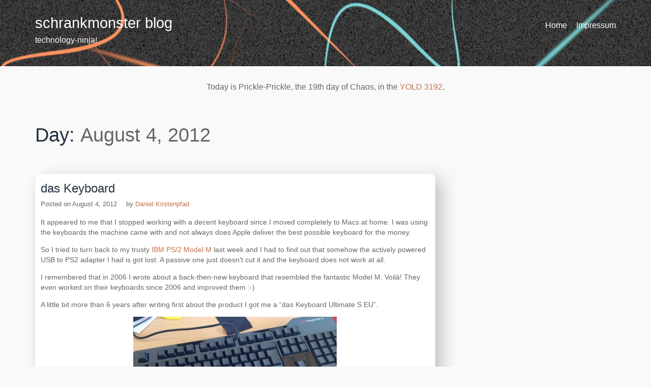

--- FILE ---
content_type: text/html; charset=UTF-8
request_url: https://www.schrankmonster.de/2012/08/04/
body_size: 17036
content:
<!DOCTYPE html>
<html lang="en-US">
<head>
<meta charset="UTF-8">
<meta name="viewport" content="width=device-width, initial-scale=1">
<link rel="profile" href="http://gmpg.org/xfn/11">

<!-- Manifest added by SuperPWA - Progressive Web Apps Plugin For WordPress -->
<link rel="manifest" href="/superpwa-manifest-nginx.json">
<meta name="theme-color" content="#D5E0EB">
<meta name="mobile-web-app-capable" content="yes">
<meta name="apple-touch-fullscreen" content="yes">
<meta name="apple-mobile-web-app-title" content="schrankmonster blog">
<meta name="application-name" content="schrankmonster blog">
<meta name="apple-mobile-web-app-capable" content="yes">
<meta name="apple-mobile-web-app-status-bar-style" content="default">
<link rel="apple-touch-icon"  href="https://www.schrankmonster.de/wp-content/uploads/2019/01/schrankmonster-2019-ninja.png">
<link rel="apple-touch-icon" sizes="192x192" href="https://www.schrankmonster.de/wp-content/uploads/2019/01/schrankmonster-2019-ninja.png">
<!-- / SuperPWA.com -->
<title>August 4, 2012 &#8211; schrankmonster blog</title>
<meta name='robots' content='max-image-preview:large' />
<link rel='dns-prefetch' href='//www.schrankmonster.de' />
<link rel="alternate" type="application/rss+xml" title="schrankmonster blog &raquo; Feed" href="https://www.schrankmonster.de/feed/" />
<link rel="alternate" type="application/rss+xml" title="schrankmonster blog &raquo; Comments Feed" href="https://www.schrankmonster.de/comments/feed/" />
<style id='wp-img-auto-sizes-contain-inline-css' type='text/css'>
img:is([sizes=auto i],[sizes^="auto," i]){contain-intrinsic-size:3000px 1500px}
/*# sourceURL=wp-img-auto-sizes-contain-inline-css */
</style>
<style id='wp-emoji-styles-inline-css' type='text/css'>

	img.wp-smiley, img.emoji {
		display: inline !important;
		border: none !important;
		box-shadow: none !important;
		height: 1em !important;
		width: 1em !important;
		margin: 0 0.07em !important;
		vertical-align: -0.1em !important;
		background: none !important;
		padding: 0 !important;
	}
/*# sourceURL=wp-emoji-styles-inline-css */
</style>
<style id='wp-block-library-inline-css' type='text/css'>
:root{--wp-block-synced-color:#7a00df;--wp-block-synced-color--rgb:122,0,223;--wp-bound-block-color:var(--wp-block-synced-color);--wp-editor-canvas-background:#ddd;--wp-admin-theme-color:#007cba;--wp-admin-theme-color--rgb:0,124,186;--wp-admin-theme-color-darker-10:#006ba1;--wp-admin-theme-color-darker-10--rgb:0,107,160.5;--wp-admin-theme-color-darker-20:#005a87;--wp-admin-theme-color-darker-20--rgb:0,90,135;--wp-admin-border-width-focus:2px}@media (min-resolution:192dpi){:root{--wp-admin-border-width-focus:1.5px}}.wp-element-button{cursor:pointer}:root .has-very-light-gray-background-color{background-color:#eee}:root .has-very-dark-gray-background-color{background-color:#313131}:root .has-very-light-gray-color{color:#eee}:root .has-very-dark-gray-color{color:#313131}:root .has-vivid-green-cyan-to-vivid-cyan-blue-gradient-background{background:linear-gradient(135deg,#00d084,#0693e3)}:root .has-purple-crush-gradient-background{background:linear-gradient(135deg,#34e2e4,#4721fb 50%,#ab1dfe)}:root .has-hazy-dawn-gradient-background{background:linear-gradient(135deg,#faaca8,#dad0ec)}:root .has-subdued-olive-gradient-background{background:linear-gradient(135deg,#fafae1,#67a671)}:root .has-atomic-cream-gradient-background{background:linear-gradient(135deg,#fdd79a,#004a59)}:root .has-nightshade-gradient-background{background:linear-gradient(135deg,#330968,#31cdcf)}:root .has-midnight-gradient-background{background:linear-gradient(135deg,#020381,#2874fc)}:root{--wp--preset--font-size--normal:16px;--wp--preset--font-size--huge:42px}.has-regular-font-size{font-size:1em}.has-larger-font-size{font-size:2.625em}.has-normal-font-size{font-size:var(--wp--preset--font-size--normal)}.has-huge-font-size{font-size:var(--wp--preset--font-size--huge)}:root .has-text-align-center{text-align:center}:root .has-text-align-left{text-align:left}:root .has-text-align-right{text-align:right}.has-fit-text{white-space:nowrap!important}#end-resizable-editor-section{display:none}.aligncenter{clear:both}.items-justified-left{justify-content:flex-start}.items-justified-center{justify-content:center}.items-justified-right{justify-content:flex-end}.items-justified-space-between{justify-content:space-between}.screen-reader-text{word-wrap:normal!important;border:0;clip-path:inset(50%);height:1px;margin:-1px;overflow:hidden;padding:0;position:absolute;width:1px}.screen-reader-text:focus{background-color:#ddd;clip-path:none;color:#444;display:block;font-size:1em;height:auto;left:5px;line-height:normal;padding:15px 23px 14px;text-decoration:none;top:5px;width:auto;z-index:100000}html :where(.has-border-color){border-style:solid}html :where([style*=border-top-color]){border-top-style:solid}html :where([style*=border-right-color]){border-right-style:solid}html :where([style*=border-bottom-color]){border-bottom-style:solid}html :where([style*=border-left-color]){border-left-style:solid}html :where([style*=border-width]){border-style:solid}html :where([style*=border-top-width]){border-top-style:solid}html :where([style*=border-right-width]){border-right-style:solid}html :where([style*=border-bottom-width]){border-bottom-style:solid}html :where([style*=border-left-width]){border-left-style:solid}html :where(img[class*=wp-image-]){height:auto;max-width:100%}:where(figure){margin:0 0 1em}html :where(.is-position-sticky){--wp-admin--admin-bar--position-offset:var(--wp-admin--admin-bar--height,0px)}@media screen and (max-width:600px){html :where(.is-position-sticky){--wp-admin--admin-bar--position-offset:0px}}

/*# sourceURL=wp-block-library-inline-css */
</style><style id='global-styles-inline-css' type='text/css'>
:root{--wp--preset--aspect-ratio--square: 1;--wp--preset--aspect-ratio--4-3: 4/3;--wp--preset--aspect-ratio--3-4: 3/4;--wp--preset--aspect-ratio--3-2: 3/2;--wp--preset--aspect-ratio--2-3: 2/3;--wp--preset--aspect-ratio--16-9: 16/9;--wp--preset--aspect-ratio--9-16: 9/16;--wp--preset--color--black: #000000;--wp--preset--color--cyan-bluish-gray: #abb8c3;--wp--preset--color--white: #ffffff;--wp--preset--color--pale-pink: #f78da7;--wp--preset--color--vivid-red: #cf2e2e;--wp--preset--color--luminous-vivid-orange: #ff6900;--wp--preset--color--luminous-vivid-amber: #fcb900;--wp--preset--color--light-green-cyan: #7bdcb5;--wp--preset--color--vivid-green-cyan: #00d084;--wp--preset--color--pale-cyan-blue: #8ed1fc;--wp--preset--color--vivid-cyan-blue: #0693e3;--wp--preset--color--vivid-purple: #9b51e0;--wp--preset--gradient--vivid-cyan-blue-to-vivid-purple: linear-gradient(135deg,rgb(6,147,227) 0%,rgb(155,81,224) 100%);--wp--preset--gradient--light-green-cyan-to-vivid-green-cyan: linear-gradient(135deg,rgb(122,220,180) 0%,rgb(0,208,130) 100%);--wp--preset--gradient--luminous-vivid-amber-to-luminous-vivid-orange: linear-gradient(135deg,rgb(252,185,0) 0%,rgb(255,105,0) 100%);--wp--preset--gradient--luminous-vivid-orange-to-vivid-red: linear-gradient(135deg,rgb(255,105,0) 0%,rgb(207,46,46) 100%);--wp--preset--gradient--very-light-gray-to-cyan-bluish-gray: linear-gradient(135deg,rgb(238,238,238) 0%,rgb(169,184,195) 100%);--wp--preset--gradient--cool-to-warm-spectrum: linear-gradient(135deg,rgb(74,234,220) 0%,rgb(151,120,209) 20%,rgb(207,42,186) 40%,rgb(238,44,130) 60%,rgb(251,105,98) 80%,rgb(254,248,76) 100%);--wp--preset--gradient--blush-light-purple: linear-gradient(135deg,rgb(255,206,236) 0%,rgb(152,150,240) 100%);--wp--preset--gradient--blush-bordeaux: linear-gradient(135deg,rgb(254,205,165) 0%,rgb(254,45,45) 50%,rgb(107,0,62) 100%);--wp--preset--gradient--luminous-dusk: linear-gradient(135deg,rgb(255,203,112) 0%,rgb(199,81,192) 50%,rgb(65,88,208) 100%);--wp--preset--gradient--pale-ocean: linear-gradient(135deg,rgb(255,245,203) 0%,rgb(182,227,212) 50%,rgb(51,167,181) 100%);--wp--preset--gradient--electric-grass: linear-gradient(135deg,rgb(202,248,128) 0%,rgb(113,206,126) 100%);--wp--preset--gradient--midnight: linear-gradient(135deg,rgb(2,3,129) 0%,rgb(40,116,252) 100%);--wp--preset--font-size--small: 13px;--wp--preset--font-size--medium: 20px;--wp--preset--font-size--large: 36px;--wp--preset--font-size--x-large: 42px;--wp--preset--spacing--20: 0.44rem;--wp--preset--spacing--30: 0.67rem;--wp--preset--spacing--40: 1rem;--wp--preset--spacing--50: 1.5rem;--wp--preset--spacing--60: 2.25rem;--wp--preset--spacing--70: 3.38rem;--wp--preset--spacing--80: 5.06rem;--wp--preset--shadow--natural: 6px 6px 9px rgba(0, 0, 0, 0.2);--wp--preset--shadow--deep: 12px 12px 50px rgba(0, 0, 0, 0.4);--wp--preset--shadow--sharp: 6px 6px 0px rgba(0, 0, 0, 0.2);--wp--preset--shadow--outlined: 6px 6px 0px -3px rgb(255, 255, 255), 6px 6px rgb(0, 0, 0);--wp--preset--shadow--crisp: 6px 6px 0px rgb(0, 0, 0);}:where(.is-layout-flex){gap: 0.5em;}:where(.is-layout-grid){gap: 0.5em;}body .is-layout-flex{display: flex;}.is-layout-flex{flex-wrap: wrap;align-items: center;}.is-layout-flex > :is(*, div){margin: 0;}body .is-layout-grid{display: grid;}.is-layout-grid > :is(*, div){margin: 0;}:where(.wp-block-columns.is-layout-flex){gap: 2em;}:where(.wp-block-columns.is-layout-grid){gap: 2em;}:where(.wp-block-post-template.is-layout-flex){gap: 1.25em;}:where(.wp-block-post-template.is-layout-grid){gap: 1.25em;}.has-black-color{color: var(--wp--preset--color--black) !important;}.has-cyan-bluish-gray-color{color: var(--wp--preset--color--cyan-bluish-gray) !important;}.has-white-color{color: var(--wp--preset--color--white) !important;}.has-pale-pink-color{color: var(--wp--preset--color--pale-pink) !important;}.has-vivid-red-color{color: var(--wp--preset--color--vivid-red) !important;}.has-luminous-vivid-orange-color{color: var(--wp--preset--color--luminous-vivid-orange) !important;}.has-luminous-vivid-amber-color{color: var(--wp--preset--color--luminous-vivid-amber) !important;}.has-light-green-cyan-color{color: var(--wp--preset--color--light-green-cyan) !important;}.has-vivid-green-cyan-color{color: var(--wp--preset--color--vivid-green-cyan) !important;}.has-pale-cyan-blue-color{color: var(--wp--preset--color--pale-cyan-blue) !important;}.has-vivid-cyan-blue-color{color: var(--wp--preset--color--vivid-cyan-blue) !important;}.has-vivid-purple-color{color: var(--wp--preset--color--vivid-purple) !important;}.has-black-background-color{background-color: var(--wp--preset--color--black) !important;}.has-cyan-bluish-gray-background-color{background-color: var(--wp--preset--color--cyan-bluish-gray) !important;}.has-white-background-color{background-color: var(--wp--preset--color--white) !important;}.has-pale-pink-background-color{background-color: var(--wp--preset--color--pale-pink) !important;}.has-vivid-red-background-color{background-color: var(--wp--preset--color--vivid-red) !important;}.has-luminous-vivid-orange-background-color{background-color: var(--wp--preset--color--luminous-vivid-orange) !important;}.has-luminous-vivid-amber-background-color{background-color: var(--wp--preset--color--luminous-vivid-amber) !important;}.has-light-green-cyan-background-color{background-color: var(--wp--preset--color--light-green-cyan) !important;}.has-vivid-green-cyan-background-color{background-color: var(--wp--preset--color--vivid-green-cyan) !important;}.has-pale-cyan-blue-background-color{background-color: var(--wp--preset--color--pale-cyan-blue) !important;}.has-vivid-cyan-blue-background-color{background-color: var(--wp--preset--color--vivid-cyan-blue) !important;}.has-vivid-purple-background-color{background-color: var(--wp--preset--color--vivid-purple) !important;}.has-black-border-color{border-color: var(--wp--preset--color--black) !important;}.has-cyan-bluish-gray-border-color{border-color: var(--wp--preset--color--cyan-bluish-gray) !important;}.has-white-border-color{border-color: var(--wp--preset--color--white) !important;}.has-pale-pink-border-color{border-color: var(--wp--preset--color--pale-pink) !important;}.has-vivid-red-border-color{border-color: var(--wp--preset--color--vivid-red) !important;}.has-luminous-vivid-orange-border-color{border-color: var(--wp--preset--color--luminous-vivid-orange) !important;}.has-luminous-vivid-amber-border-color{border-color: var(--wp--preset--color--luminous-vivid-amber) !important;}.has-light-green-cyan-border-color{border-color: var(--wp--preset--color--light-green-cyan) !important;}.has-vivid-green-cyan-border-color{border-color: var(--wp--preset--color--vivid-green-cyan) !important;}.has-pale-cyan-blue-border-color{border-color: var(--wp--preset--color--pale-cyan-blue) !important;}.has-vivid-cyan-blue-border-color{border-color: var(--wp--preset--color--vivid-cyan-blue) !important;}.has-vivid-purple-border-color{border-color: var(--wp--preset--color--vivid-purple) !important;}.has-vivid-cyan-blue-to-vivid-purple-gradient-background{background: var(--wp--preset--gradient--vivid-cyan-blue-to-vivid-purple) !important;}.has-light-green-cyan-to-vivid-green-cyan-gradient-background{background: var(--wp--preset--gradient--light-green-cyan-to-vivid-green-cyan) !important;}.has-luminous-vivid-amber-to-luminous-vivid-orange-gradient-background{background: var(--wp--preset--gradient--luminous-vivid-amber-to-luminous-vivid-orange) !important;}.has-luminous-vivid-orange-to-vivid-red-gradient-background{background: var(--wp--preset--gradient--luminous-vivid-orange-to-vivid-red) !important;}.has-very-light-gray-to-cyan-bluish-gray-gradient-background{background: var(--wp--preset--gradient--very-light-gray-to-cyan-bluish-gray) !important;}.has-cool-to-warm-spectrum-gradient-background{background: var(--wp--preset--gradient--cool-to-warm-spectrum) !important;}.has-blush-light-purple-gradient-background{background: var(--wp--preset--gradient--blush-light-purple) !important;}.has-blush-bordeaux-gradient-background{background: var(--wp--preset--gradient--blush-bordeaux) !important;}.has-luminous-dusk-gradient-background{background: var(--wp--preset--gradient--luminous-dusk) !important;}.has-pale-ocean-gradient-background{background: var(--wp--preset--gradient--pale-ocean) !important;}.has-electric-grass-gradient-background{background: var(--wp--preset--gradient--electric-grass) !important;}.has-midnight-gradient-background{background: var(--wp--preset--gradient--midnight) !important;}.has-small-font-size{font-size: var(--wp--preset--font-size--small) !important;}.has-medium-font-size{font-size: var(--wp--preset--font-size--medium) !important;}.has-large-font-size{font-size: var(--wp--preset--font-size--large) !important;}.has-x-large-font-size{font-size: var(--wp--preset--font-size--x-large) !important;}
/*# sourceURL=global-styles-inline-css */
</style>

<style id='classic-theme-styles-inline-css' type='text/css'>
.wp-block-button__link{background-color:#32373c;border-radius:9999px;box-shadow:none;color:#fff;font-size:1.125em;padding:calc(.667em + 2px) calc(1.333em + 2px);text-decoration:none}.wp-block-file__button{background:#32373c;color:#fff}.wp-block-accordion-heading{margin:0}.wp-block-accordion-heading__toggle{background-color:inherit!important;color:inherit!important}.wp-block-accordion-heading__toggle:not(:focus-visible){outline:none}.wp-block-accordion-heading__toggle:focus,.wp-block-accordion-heading__toggle:hover{background-color:inherit!important;border:none;box-shadow:none;color:inherit;padding:var(--wp--preset--spacing--20,1em) 0;text-decoration:none}.wp-block-accordion-heading__toggle:focus-visible{outline:auto;outline-offset:0}
/*# sourceURL=https://www.schrankmonster.de/wp-content/plugins/gutenberg/build/styles/block-library/classic.css */
</style>
<link rel='stylesheet' id='big-impresa-style-css' href='https://www.schrankmonster.de/wp-content/themes/big-impresa/style.css?ver=6.9' type='text/css' media='all' />
<link rel='stylesheet' id='wp-featherlight-css' href='https://www.schrankmonster.de/wp-content/plugins/wp-featherlight/css/wp-featherlight.min.css?ver=1.3.4' type='text/css' media='all' />
<link rel='stylesheet' id='dynamic-style-css' href='https://www.schrankmonster.de/wp-content/themes/big-impresa/css/dynamic.css?ver=6.9' type='text/css' media='all' />
<style id='dynamic-style-inline-css' type='text/css'>

    input[type="text"],
    input[type="email"],
    input[type="url"],
    input[type="password"],
    input[type="search"],
    input[type="number"],
    input[type="tel"],
    textarea,
    select  {
        background:  #fefefe;
        border: 1px solid #e5e5e5;
        color:#666666;
    }
    
    table {
        border:1px solid #e5e5e5; 
        background:#f9f9f9;
    }
    table th {
        background:#f8f8f8;
        border-bottom: 1px solid #e5e5e5;
    }
    table td {
        background: #fefefe;
        border: 1px solid #e5e5e5;
    }
    
    .site-footer table {
        border:1px solid #101f2e; 
        background:#f9f9f9;
    }
    .site-footer table th {
        background:#233241;
        border-bottom: 1px solid #101f2e;
    }
    .site-footer table td {
        background: #293847;
        border: 1px solid #101f2e;
    }
    
    ul.page-numbers li {
        background: #fefefe;
        border: 1px solid #e5e5e5;
    }

    ul.page-numbers .current {
        background: #f4f4f4;
    }
    
    pre {
        background: #e5e5e5;
    }
    blockquote {
        border-left-color: #e5e5e5;
    }
    
    .widget .sub-menu {
        background: #f8f8f8;
    }
    .widget li.sub-menu.sub-menu {
        background: #f6f6f6;
    }
    .site-footer .widget .sub-menu {
        background: #233241;
    }
    .site-footer .widget li.sub-menu.sub-menu {
        background: #21303f;
    }
    
    .woocommerce .shop-table {
        border:1px solid #e5e5e5; 
        background:#f9f9f9;
    }
    .woocommerce table.shop_table th {
        background:#f8f8f8;
        border-bottom: 1px solid #e5e5e5;
        border-top:none;
    }
    .woocommerce table.shop_table td {
        background: #fefefe;
        border: 1px solid #e5e5e5;
        border-top:none!important;
    }
    .widget_shopping_cart .widget_shopping_cart_content {
        background: #ffffff;
        border:1px solid #f4f4f4;
    }
    .woocommerce .woocommerce-tabs ul.tabs {
        background: #fefefe;
    }
    .woocommerce div.product .woocommerce-tabs ul.tabs li.active {
        background: #ffffff!important;
    }
    .woocommerce .woocommerce-tabs .panel {
        background: #ffffff;
    }
    .woocommerce-error, .woocommerce-info, .woocommerce-message {
        background: #f8f8f8;
    }
    .woocommerce .woocommerce-checkout #payment, .woocommerce #add_payment_method #payment{
        background: #ffffff;
    }
    
/*# sourceURL=dynamic-style-inline-css */
</style>
<link rel='stylesheet' id='custom-style-css' href='https://www.schrankmonster.de/wp-content/themes/big-impresa/css/custom.css?ver=6.9' type='text/css' media='all' />
<style id='custom-style-inline-css' type='text/css'>

    .cat-links:before,
    .comments-link:before,
    .tags-links:before,
    .format-quote .entry-title:before,
    .format-video .entry-title:before,
    .format-image .entry-title:before,
    .format-link .entry-title:before,
    .format-gallery .entry-title:before,
    .format-audio .entry-title:before,
    .format-status .entry-title:before,
    .format-chat .entry-title:before,
    .sticky .entry-title:before {
        color: #3A99D3;
    }
    .site-header {
        background:#000000;
        border-bottom: 1px solid #000000;
    }
    .site-description {
        color:#A4B8D5;
    }
    .header-nav ul li a,
    .site-title a,
    .menu-toggle {
        color:#ffffff;
    }
    .menu-toggle:hover,
    .header-nav ul li a:hover {
        color:#3A99D3;
    }
    .main-navigation {
        background: #050505;        
    }
    .main-navigation a {
        color:#ffffff;
    }
    .main-navigation a:hover {
        color:#3A99D3;
    }
    .main-navigation ul ul {
       background: #000000;      
    }
    .main-navigation ul li:hover > a {
        color: #3A99D3;
    }
    .site-footer {
        border-top: 1px solid #101f2e;
        background:#243342;
        color:#A4B8D5;
    }
    .site-footer a {
        color:#ffffff;
    }
    .site-footer a:hover,
    .site-footer a:focus {
        color:#3A99D3;
    }
    .site-footer h1,
    .site-footer h2,
    .site-footer h3,
    .site-footer h4,
    .site-footer h5,
    .site-footer h6 {
        color:#ffffff;
    }
    .site-content {
        color: #666666;
    }
    .site-content a {
        color: #243342;
    }
    .site-content a:hover,
    .site-content a:focus,
    .archive .entry-title a:hover {
        color: #3A99D3;
    }
    .comment .fn,
    .site-content h1,
    .site-content h2,
    .site-content h3,
    .site-content h4,
    .site-content h5,
    .site-content h6,
    .archive .entry-title a {
        color: #243342;
    }
    .site .button,
    .site input[type="button"],
    .site input[type="reset"],
    .site input[type="submit"] {
        border-color: #243342!important;
        background-color: #243342!important;
        color: #ffffff!important;
    }
    .site .button:hover,
    .site input[type="button"]:hover,
    .site input[type="reset"]:hover,
    .site input[type="submit"]:hover,
    .site input[type="button"]:focus,
    .site input[type="reset"]:focus,
    .site input[type="submit"]:focus {
        border-color: #3A99D3!important;
        background-color: #3A99D3!important;
        color: #ffffff!important;
    }
    
/*# sourceURL=custom-style-inline-css */
</style>
<script type="text/javascript" src="https://www.schrankmonster.de/wp-includes/js/jquery/jquery.min.js?ver=3.7.1" id="jquery-core-js"></script>
<script type="text/javascript" src="https://www.schrankmonster.de/wp-includes/js/jquery/jquery-migrate.min.js?ver=3.4.1" id="jquery-migrate-js"></script>
<link rel="https://api.w.org/" href="https://www.schrankmonster.de/wp-json/" /><link rel="EditURI" type="application/rsd+xml" title="RSD" href="https://www.schrankmonster.de/xmlrpc.php?rsd" />
<meta name="generator" content="WordPress 6.9" />
<script type="text/javascript" src="https://www.schrankmonster.de/wp-content/plugins/si-captcha-for-wordpress/captcha/si_captcha.js?ver=1768838861"></script>
<!-- begin SI CAPTCHA Anti-Spam - login/register form style -->
<style type="text/css">
.si_captcha_small { width:175px; height:45px; padding-top:10px; padding-bottom:10px; }
.si_captcha_large { width:250px; height:60px; padding-top:10px; padding-bottom:10px; }
img#si_image_com { border-style:none; margin:0; padding-right:5px; float:left; }
img#si_image_reg { border-style:none; margin:0; padding-right:5px; float:left; }
img#si_image_log { border-style:none; margin:0; padding-right:5px; float:left; }
img#si_image_side_login { border-style:none; margin:0; padding-right:5px; float:left; }
img#si_image_checkout { border-style:none; margin:0; padding-right:5px; float:left; }
img#si_image_jetpack { border-style:none; margin:0; padding-right:5px; float:left; }
img#si_image_bbpress_topic { border-style:none; margin:0; padding-right:5px; float:left; }
.si_captcha_refresh { border-style:none; margin:0; vertical-align:bottom; }
div#si_captcha_input { display:block; padding-top:15px; padding-bottom:5px; }
label#si_captcha_code_label { margin:0; }
input#si_captcha_code_input { width:65px; }
p#si_captcha_code_p { clear: left; padding-top:10px; }
.si-captcha-jetpack-error { color:#DC3232; }
</style>
<!-- end SI CAPTCHA Anti-Spam - login/register form style -->
<style type="text/css" id="custom-background-css">
body.custom-background { background-color: #f9f9f9; }
</style>
	<link rel="icon" href="https://www.schrankmonster.de/wp-content/uploads/2019/01/cropped-schrankmonster-2019-ninja-32x32.png" sizes="32x32" />
<link rel="icon" href="https://www.schrankmonster.de/wp-content/uploads/2019/01/cropped-schrankmonster-2019-ninja-192x192.png" sizes="192x192" />
<meta name="msapplication-TileImage" content="https://www.schrankmonster.de/wp-content/uploads/2019/01/cropped-schrankmonster-2019-ninja-270x270.png" />
		<style type="text/css" id="wp-custom-css">
			.site-description {
	color: #FFFFFF;
}

.site-branding.inline {
    float: left;
    display: block;	  
    padding: 0px;
}

* {
		color: #666666;
    margin: 0;
    padding: 0;
    font-family: "Lucida Grande", Verdana, Arial, sans-serif;
}

h2 {
	font-size: 1.5rem
}
.entry-content {
	font-size: 0.87rem;
}

.comments-title {
	font-size: 1.3em;
}

.post {
	background: #FFFFFF;
	border-style: solid;
	border-color: #f7f7f7;
	border-width: 1px;
	border-radius: 10px;
  background: #ffffff;
  box-shadow:  10px 10px 34px #bababa, 
             -10px -10px 34px #ffffff;
  padding: 10px;
	
	/*box-shadow: 10px 12px 0.5rem  rgba(232,232,232,0.9);*/
}

.comment-content {
	font-size: 0.87rem;
}

code {
font-family: "Andale Mono", monospace;
	
}

.entry-meta {
	font-size: 0.8rem
}

.entry-footer {
	font-size: 0.8rem
}

a:visited {
	color: #599797;
}

a {	color: #c2704a;	
}

.content-area {
	background-color: #f9f9f9
}

.site-content a {	color: #c2704a;	
}

.site-footer a {
	color: #c2704a;
}

.site-footer {
	color: #3c6565;
}

.site-footer a:hover {
	color: #c2704a;
}

.site-footer a:visited {
	color: #c2704a;
}

div.site-branding.inline {
	padding-top: 0px;
}

.site-title {
	color: #ffffff;
	font-size: 12px;
}

.site-title a:visited {
	color: #ffffff;
}

.discordian_date {
	width: 100%;
	text-align:center;
	font-size:16px;
	line-height:15px;
	padding-top:5px;
	padding-bottom:5px;
}

.wp-block-preformatted {
	font-size: 12px;
	background: #f1f1f1
}

.wp-block-quote {
	font-size: 12px;
}

@media print {
	a {
		text-decoration: none;
	}	
	a::after {
		content: "( " attr(href) " )";
		margin-left: 0.2em;
		text-decoration: underline;
	}
}

.f1{font-size:4rem}.f2{font-size:2rem}.f3{font-size:1.25rem}.f4{font-size:1rem}.f5,.small{font-size:.85rem}@media only screen and (min-width:48em){.f1-ns{font-size:4rem}.f2-ns{font-size:2rem}.f3-ns{font-size:1.25rem}.f4-ns{font-size:1rem}.f5-ns,.small-ns{font-size:.85rem}}@media only screen and (min-width:48em) and (max-width:64em){.f1-m{font-size:5rem}.f2-m{font-size:2.5rem}.f3-m{font-size:1.25rem}.f4-m{font-size:1rem}.f5-m,.small-m{font-size:.85rem}}@media only screen and (min-width:64em){.f1-l{font-size:5rem}.f2-l{font-size:2.5rem}.f3-l{font-size:1.5rem}.f4-l{font-size:1.25rem}.f5-l,.small-l{font-size:1rem}}


.bg-navy { background-color: #001F3F; }
.bg-blue { background-color: #0074D9; }
.bg-aqua { background-color: #7FDBFF; }
.bg-teal { background-color: #39CCCC; }
.bg-olive { background-color: #3D9970; }
.bg-green { background-color: #2ECC40; }
.bg-lime { background-color: #01FF70; }
.bg-yellow { background-color: #FFDC00; }
.bg-orange { background-color: #FF851B; }
.bg-red { background-color: #FF4136; }
.bg-fuchsia { background-color: #F012BE; }
.bg-purple { background-color: #B10DC9; }
.bg-maroon { background-color: #85144B; }
.bg-white { background-color: #FFFFFF; }
.bg-gray { background-color: #AAAAAA; }
.bg-silver { background-color: #DDDDDD; }
.bg-black { background-color: #111111; }
/* Colors */
.navy { color: #001F3F; }
.blue { color: #0074D9; }
.aqua { color: #7FDBFF; }
.teal { color: #39CCCC; }
.olive { color: #3D9970; }
.green { color: #2ECC40; }
.lime { color: #01FF70; }
.yellow { color: #FFDC00; }
.orange { color: #FF851B; }
.red { color: #FF4136; }
.fuchsia { color: #F012BE; }
.purple { color: #B10DC9; }
.maroon { color: #85144B; }
.white { color: #FFFFFF; }
.silver { color: #DDDDDD; }
.gray { color: #AAAAAA; }
.black { color: #111111; }
/* Border colors 

   Use with another border utility that sets border-width and style 
   i.e .border { border-width: 1px); border-style: solid); }     
*/
.border--navy { border-color: #001F3F; }
.border--blue { border-color: #0074D9; }
.border--aqua { border-color: #7FDBFF; }
.border--teal { border-color: #39CCCC; }
.border--olive { border-color: #3D9970; }
.border--green { border-color: #2ECC40; }
.border--lime { border-color: #01FF70; }
.border--yellow { border-color: #FFDC00; }
.border--orange { border-color: #FF851B; }
.border--red { border-color: #FF4136; }
.border--fuchsia { border-color: #F012BE; }
.border--purple { border-color: #B10DC9; }
.border--maroon { border-color: #85144B; }
.border--white { border-color: #FFFFFF; }
.border--gray { border-color: #AAAAAA; }
.border--silver { border-color: #DDDDDD; }
.border--black { border-color: #111111; }
/* Fills for SVG */
.fill-navy { fill: #001F3F; }
.fill-blue { fill: #0074D9; }
.fill-aqua { fill: #7FDBFF; }
.fill-teal { fill: #39CCCC; }
.fill-olive { fill: #3D9970; }
.fill-green { fill: #2ECC40; }
.fill-lime { fill: #01FF70; }
.fill-yellow { fill: #FFDC00; }
.fill-orange { fill: #FF851B; }
.fill-red { fill: #FF4136; }
.fill-fuchsia { fill: #F012BE; }
.fill-purple { fill: #B10DC9; }
.fill-maroon { fill: #85144B; }
.fill-white { fill: #FFFFFF; }
.fill-gray { fill: #AAAAAA; }
.fill-silver { fill: #DDDDDD; }
.fill-black { fill: #111111; }
/* Strokes for SVG */
.stroke-navy { stroke: #001F3F; }
.stroke-blue { stroke: #0074D9; }
.stroke-aqua { stroke: #7FDBFF; }
.stroke-teal { stroke: #39CCCC; }
.stroke-olive { stroke: #3D9970; }
.stroke-green { stroke: #2ECC40; }
.stroke-lime { stroke: #01FF70; }
.stroke-yellow { stroke: #FFDC00; }
.stroke-orange { stroke: #FF851B; }
.stroke-red { stroke: #FF4136; }
.stroke-fuchsia { stroke: #F012BE; }
.stroke-purple { stroke: #B10DC9; }
.stroke-maroon { stroke: #85144B; }
.stroke-white { stroke: #FFFFFF; }
.stroke-gray { stroke: #AAAAAA; }
.stroke-silver { stroke: #DDDDDD; }
.stroke-black { stroke: #111111; }

@media (prefers-color-scheme: dark) {
.site-description {
	color: #FFFFFF;
}

body.custom-background {
    background-color: #252525;
}

	input[type="text"], input[type="email"], input[type="url"], input[type="password"], input[type="search"], input[type="number"], input[type="tel"], textarea, select {
    background: #b3b3b3;
    border: 1px solid #e5e5e5;
    color: #c2704a;
}
	blockquote {
    border-left-color: #6d6d6d;
}
* {
		color: #b3b3b3;
	/* background: #404040; */
    margin: 0;
    padding: 0;
    font-family: "Lucida Grande", Verdana, Arial, sans-serif;
}
	a:visited {
	color: #c2704a;
}

 textarea, select {
    background: #b3b3b3;
    border: 1px solid #e5e5e5;
    color: #c2704a;
}
	
a {	color: #ff0000;	
}

	h3#reply-title.comment-reply-title {
		color: #b3b3b3;
	}
	
	
.comment .fn, .site-content h1, .site-content h2, .site-content h3, .site-content h4, .site-content h5, .site-content h6, .archive .entry-title a {
    color: #c2704a;
}
	
	h1.entry-title {
		color: #c2704a;	
	}
	
	label {
		color: #b3b3b3;
	}
	
	.entry-title {
		color: #c2704a;	
	}
	
	.form-submit.submit {
		background: 	#b3b3b3;
	}
	
	.post {
	background: #414141;
	border-style: solid;
	border-color: #4a4a4a;
	border-width: 1px;
	padding: 10px;
	border-radius: 10px;
background: #414141;
box-shadow:  10px 10px 34px #2f2f2f, 
             -10px -10px 34px #535353;
}

.wp-block-preformatted {
	font-size: 12px;
	background: #af0404
}

	.content-area {
	background-color: #252525
}

	.header-widget-region {
		background-color: #252525
	}	
}		</style>
		</head>

<body class="archive date custom-background wp-theme-big-impresa wp-featherlight-captions hfeed">
<div id="page" class="site">
   		<a class="skip-link screen-reader-text" href="#main">Skip to content</a>
<div style="position: absolute; top: 0px; left: 0px;width:100%;height:130px;z-index:-1;background:url( https://www.schrankmonster.de/wp-content/uploads/2019/01/schrankmonster-2019-header-4.jpg) no-repeat center center;  background-size: inherit;background_height:130px;background-color: #000000;">
				<canvas id='flowercanvas'></canvas>
				<script type='text/javascript' src='/flower.js'></script>
		</div>

	<header id="masthead" class="site-header" style="background-color: transparent;border-bottom:0px;" role="banner">
        <div class="header-content">
                <nav id="header-navigation" class="header-nav inline" role="navigation">
        <div class="menu-header-container"><ul id="header-menu" class="menu"><li id="menu-item-10600" class="menu-item menu-item-type-custom menu-item-object-custom menu-item-home menu-item-10600"><a href="http://www.schrankmonster.de">Home</a></li>
<li id="menu-item-10599" class="menu-item menu-item-type-post_type menu-item-object-page menu-item-privacy-policy menu-item-10599"><a rel="privacy-policy" href="https://www.schrankmonster.de/impressum/">Impressum</a></li>
</ul></div>    </nav><!-- #site-navigation -->
<div class="site-branding inline"><div class="site-title"><h1><a href="https://www.schrankmonster.de/" rel="home"> schrankmonster blog</a></h1></div><div class="site-description">technology-ninja!</div></div>    <nav id="site-navigation" class="main-navigation inline" role="navigation">
        <button class="menu-toggle" aria-controls="primary-menu" aria-expanded="false">
            Menu        </button>
            </nav><!-- #site-navigation -->
        </div>
    </header><!-- #masthead -->

    
    <div id="content" class="site-content">

    <div class="header-widget-region" role="complementary"><section id="discordian_date-2" class="widget discordian_date"><div class="discordian_date">Today is Prickle-Prickle, the 19th day of Chaos, in the <a href="/tag/discordianism/"> YOLD 3192</a>.</div></section></div>
    <header class="page-header">
        <h1 class="page-title">Day: <span>August 4, 2012</span></h1>    </header><!-- .page-header -->

    <div id="primary" class="content-area">
        <main id="main" class="site-main" role="main">
        
            
<article id="post-7705" class="post-7705 post type-post status-publish format-standard hentry tag-hardware tag-n3rd tag-stream">
	            
 	  <header class="entry-header">
		<h2 class="entry-title"><a href="https://www.schrankmonster.de/2012/08/04/daskeyboard/" rel="bookmark">das Keyboard</a></h2>		<div class="entry-meta">
			<span class="posted-on">Posted on <a href="https://www.schrankmonster.de/2012/08/04/daskeyboard/" rel="bookmark"><time class="entry-date published" datetime="2012-08-04T14:20:26+02:00">August 4, 2012</time><time class="updated" datetime="2019-01-13T10:58:42+02:00">January 13, 2019</time></a></span><span class="byline"> by <span class="author vcard"><a class="url fn n" href="https://www.schrankmonster.de/author/btk/">Daniel Kirstenpfad</a></span></span>		</div><!-- .entry-meta -->
		          
	   </header><!-- .entry-header -->
   
		<div class="entry-content">
        <p>It appeared to me that I stopped working with a decent keyboard since I moved completely to Macs at home. I was using the keyboards the machine came with and not always does Apple deliver the best possible keyboard for the money.</p>
<p>So I tried to turn back to my trusty <a href="http://www.schrankmonster.de/2005/08/17/teh-keyboard-for-teh-coders/" target="_blank">IBM PS/2 Model M</a> last week and I had to find out that somehow the actively powered USB to PS2 adapter I had is got lost. A passive one just doesn&#8217;t cut it and the keyboard does not work at all.</p>
<p>I remembered that in 2006 I wrote about a back-then-new keyboard that resembled the fantastic Model M. Voilá! They even worked on their keyboards since 2006 and improved them :-)</p>
<p>A little bit more than 6 years after writing first about the product I got me a &#8220;das Keyboard Ultimate S EU&#8221;.</p>
<p style="text-align: center;"><a href="https://www.schrankmonster.de/wp-content/uploads/2012/08/IMG_1162-e1344082668346.jpg" target="_blank"><img fetchpriority="high" decoding="async" class="aligncenter size-medium wp-image-7706" title="IMG_1162" src="https://www.schrankmonster.de/wp-content/uploads/2012/08/IMG_1162-e1344082668346-400x222.jpg" alt="" width="400" height="222" srcset="https://www.schrankmonster.de/wp-content/uploads/2012/08/IMG_1162-e1344082668346-400x222.jpg 400w, https://www.schrankmonster.de/wp-content/uploads/2012/08/IMG_1162-e1344082668346-1024x570.jpg 1024w" sizes="(max-width: 400px) 100vw, 400px" /></a></p>
<p>First verdict: It is awesome!</p>
<p>It&#8217;s expensive, that&#8217;s true. But if just feels right typing on it. I can see me writing a lot of stuff for longer periods on that keyboard :-)</p>
<p>Source 1: <a href="http://www.schrankmonster.de/2005/05/22/real-elite-keyboard" target="_blank">http://www.schrankmonster.de/2005/05/22/real-elite-keyboard</a><br />
Source 2: <a href="http://www.schrankmonster.de/2005/08/17/teh-keyboard-for-teh-coders/" target="_blank">http://www.schrankmonster.de/2005/08/17/teh-keyboard-for-teh-coders/</a></p>
<p>&nbsp;</p>
		</div><!-- .entry-content -->

    	<footer class="entry-footer">
		<span class="cat-links">Uncategorized</span><span class="tags-links"><a href="https://www.schrankmonster.de/tag/hardware/" rel="tag">Hardware</a>, <a href="https://www.schrankmonster.de/tag/n3rd/" rel="tag">N3RD</a>, <a href="https://www.schrankmonster.de/tag/stream/" rel="tag">stream</a></span><span class="comments-link"><a href="https://www.schrankmonster.de/2012/08/04/daskeyboard/#comments">2 Comments<span class="screen-reader-text"> on das Keyboard</span></a></span>	</footer><!-- .entry-footer -->
</article><!-- #post-## -->
<div class="pagination"></div>
        </main><!-- #main -->
    </div><!-- #primary -->

    
    </div><!-- #content -->

    
    <footer id="colophon" class="site-footer" role="contentinfo">
       
    <div class="footer-widget-region grid-container">
            
        <section class="footer-widget col4">
            <section id="search-13" class="widget widget_search"><form role="search" method="get" class="search-form" action="https://www.schrankmonster.de/">
				<label>
					<span class="screen-reader-text">Search for:</span>
					<input type="search" class="search-field" placeholder="Search &hellip;" value="" name="s" />
				</label>
				<input type="submit" class="search-submit" value="Search" />
			</form></section><section id="archives-9" class="widget widget_archive"><h3 class="widget-title">Archives</h3>		<label class="screen-reader-text" for="archives-dropdown-9">Archives</label>
		<select id="archives-dropdown-9" name="archive-dropdown">
			
			<option value="">Select Month</option>
				<option value='https://www.schrankmonster.de/2025/10/'> October 2025 &nbsp;(2)</option>
	<option value='https://www.schrankmonster.de/2025/03/'> March 2025 &nbsp;(2)</option>
	<option value='https://www.schrankmonster.de/2024/01/'> January 2024 &nbsp;(1)</option>
	<option value='https://www.schrankmonster.de/2023/12/'> December 2023 &nbsp;(1)</option>
	<option value='https://www.schrankmonster.de/2023/06/'> June 2023 &nbsp;(1)</option>
	<option value='https://www.schrankmonster.de/2022/12/'> December 2022 &nbsp;(1)</option>
	<option value='https://www.schrankmonster.de/2022/09/'> September 2022 &nbsp;(1)</option>
	<option value='https://www.schrankmonster.de/2022/07/'> July 2022 &nbsp;(1)</option>
	<option value='https://www.schrankmonster.de/2022/05/'> May 2022 &nbsp;(1)</option>
	<option value='https://www.schrankmonster.de/2022/04/'> April 2022 &nbsp;(1)</option>
	<option value='https://www.schrankmonster.de/2022/02/'> February 2022 &nbsp;(3)</option>
	<option value='https://www.schrankmonster.de/2022/01/'> January 2022 &nbsp;(2)</option>
	<option value='https://www.schrankmonster.de/2021/12/'> December 2021 &nbsp;(2)</option>
	<option value='https://www.schrankmonster.de/2021/07/'> July 2021 &nbsp;(2)</option>
	<option value='https://www.schrankmonster.de/2021/06/'> June 2021 &nbsp;(1)</option>
	<option value='https://www.schrankmonster.de/2021/05/'> May 2021 &nbsp;(3)</option>
	<option value='https://www.schrankmonster.de/2021/04/'> April 2021 &nbsp;(2)</option>
	<option value='https://www.schrankmonster.de/2021/01/'> January 2021 &nbsp;(1)</option>
	<option value='https://www.schrankmonster.de/2020/12/'> December 2020 &nbsp;(1)</option>
	<option value='https://www.schrankmonster.de/2020/09/'> September 2020 &nbsp;(1)</option>
	<option value='https://www.schrankmonster.de/2020/08/'> August 2020 &nbsp;(2)</option>
	<option value='https://www.schrankmonster.de/2020/07/'> July 2020 &nbsp;(1)</option>
	<option value='https://www.schrankmonster.de/2020/05/'> May 2020 &nbsp;(1)</option>
	<option value='https://www.schrankmonster.de/2020/04/'> April 2020 &nbsp;(1)</option>
	<option value='https://www.schrankmonster.de/2020/03/'> March 2020 &nbsp;(2)</option>
	<option value='https://www.schrankmonster.de/2020/02/'> February 2020 &nbsp;(3)</option>
	<option value='https://www.schrankmonster.de/2020/01/'> January 2020 &nbsp;(26)</option>
	<option value='https://www.schrankmonster.de/2019/12/'> December 2019 &nbsp;(33)</option>
	<option value='https://www.schrankmonster.de/2019/11/'> November 2019 &nbsp;(23)</option>
	<option value='https://www.schrankmonster.de/2019/10/'> October 2019 &nbsp;(23)</option>
	<option value='https://www.schrankmonster.de/2019/09/'> September 2019 &nbsp;(23)</option>
	<option value='https://www.schrankmonster.de/2019/08/'> August 2019 &nbsp;(32)</option>
	<option value='https://www.schrankmonster.de/2019/07/'> July 2019 &nbsp;(29)</option>
	<option value='https://www.schrankmonster.de/2019/06/'> June 2019 &nbsp;(32)</option>
	<option value='https://www.schrankmonster.de/2019/05/'> May 2019 &nbsp;(41)</option>
	<option value='https://www.schrankmonster.de/2019/04/'> April 2019 &nbsp;(36)</option>
	<option value='https://www.schrankmonster.de/2019/03/'> March 2019 &nbsp;(36)</option>
	<option value='https://www.schrankmonster.de/2019/02/'> February 2019 &nbsp;(18)</option>
	<option value='https://www.schrankmonster.de/2019/01/'> January 2019 &nbsp;(15)</option>
	<option value='https://www.schrankmonster.de/2018/11/'> November 2018 &nbsp;(1)</option>
	<option value='https://www.schrankmonster.de/2017/12/'> December 2017 &nbsp;(1)</option>
	<option value='https://www.schrankmonster.de/2017/08/'> August 2017 &nbsp;(15)</option>
	<option value='https://www.schrankmonster.de/2016/09/'> September 2016 &nbsp;(1)</option>
	<option value='https://www.schrankmonster.de/2015/07/'> July 2015 &nbsp;(1)</option>
	<option value='https://www.schrankmonster.de/2015/05/'> May 2015 &nbsp;(1)</option>
	<option value='https://www.schrankmonster.de/2015/03/'> March 2015 &nbsp;(1)</option>
	<option value='https://www.schrankmonster.de/2015/02/'> February 2015 &nbsp;(1)</option>
	<option value='https://www.schrankmonster.de/2015/01/'> January 2015 &nbsp;(1)</option>
	<option value='https://www.schrankmonster.de/2014/12/'> December 2014 &nbsp;(2)</option>
	<option value='https://www.schrankmonster.de/2014/10/'> October 2014 &nbsp;(2)</option>
	<option value='https://www.schrankmonster.de/2014/09/'> September 2014 &nbsp;(4)</option>
	<option value='https://www.schrankmonster.de/2014/08/'> August 2014 &nbsp;(3)</option>
	<option value='https://www.schrankmonster.de/2014/07/'> July 2014 &nbsp;(6)</option>
	<option value='https://www.schrankmonster.de/2014/06/'> June 2014 &nbsp;(3)</option>
	<option value='https://www.schrankmonster.de/2014/05/'> May 2014 &nbsp;(8)</option>
	<option value='https://www.schrankmonster.de/2014/04/'> April 2014 &nbsp;(3)</option>
	<option value='https://www.schrankmonster.de/2014/03/'> March 2014 &nbsp;(12)</option>
	<option value='https://www.schrankmonster.de/2014/02/'> February 2014 &nbsp;(3)</option>
	<option value='https://www.schrankmonster.de/2014/01/'> January 2014 &nbsp;(5)</option>
	<option value='https://www.schrankmonster.de/2013/12/'> December 2013 &nbsp;(1)</option>
	<option value='https://www.schrankmonster.de/2013/11/'> November 2013 &nbsp;(4)</option>
	<option value='https://www.schrankmonster.de/2013/10/'> October 2013 &nbsp;(1)</option>
	<option value='https://www.schrankmonster.de/2013/08/'> August 2013 &nbsp;(2)</option>
	<option value='https://www.schrankmonster.de/2013/07/'> July 2013 &nbsp;(1)</option>
	<option value='https://www.schrankmonster.de/2013/05/'> May 2013 &nbsp;(7)</option>
	<option value='https://www.schrankmonster.de/2013/03/'> March 2013 &nbsp;(2)</option>
	<option value='https://www.schrankmonster.de/2013/02/'> February 2013 &nbsp;(5)</option>
	<option value='https://www.schrankmonster.de/2013/01/'> January 2013 &nbsp;(9)</option>
	<option value='https://www.schrankmonster.de/2012/12/'> December 2012 &nbsp;(14)</option>
	<option value='https://www.schrankmonster.de/2012/11/'> November 2012 &nbsp;(5)</option>
	<option value='https://www.schrankmonster.de/2012/10/'> October 2012 &nbsp;(3)</option>
	<option value='https://www.schrankmonster.de/2012/09/'> September 2012 &nbsp;(4)</option>
	<option value='https://www.schrankmonster.de/2012/08/' selected='selected'> August 2012 &nbsp;(8)</option>
	<option value='https://www.schrankmonster.de/2012/06/'> June 2012 &nbsp;(4)</option>
	<option value='https://www.schrankmonster.de/2012/04/'> April 2012 &nbsp;(1)</option>
	<option value='https://www.schrankmonster.de/2011/09/'> September 2011 &nbsp;(2)</option>
	<option value='https://www.schrankmonster.de/2011/06/'> June 2011 &nbsp;(1)</option>
	<option value='https://www.schrankmonster.de/2011/04/'> April 2011 &nbsp;(7)</option>
	<option value='https://www.schrankmonster.de/2011/03/'> March 2011 &nbsp;(1)</option>
	<option value='https://www.schrankmonster.de/2011/01/'> January 2011 &nbsp;(1)</option>
	<option value='https://www.schrankmonster.de/2010/12/'> December 2010 &nbsp;(4)</option>
	<option value='https://www.schrankmonster.de/2010/10/'> October 2010 &nbsp;(7)</option>
	<option value='https://www.schrankmonster.de/2010/09/'> September 2010 &nbsp;(5)</option>
	<option value='https://www.schrankmonster.de/2010/07/'> July 2010 &nbsp;(6)</option>
	<option value='https://www.schrankmonster.de/2010/04/'> April 2010 &nbsp;(2)</option>
	<option value='https://www.schrankmonster.de/2010/03/'> March 2010 &nbsp;(6)</option>
	<option value='https://www.schrankmonster.de/2010/02/'> February 2010 &nbsp;(1)</option>
	<option value='https://www.schrankmonster.de/2010/01/'> January 2010 &nbsp;(8)</option>
	<option value='https://www.schrankmonster.de/2009/12/'> December 2009 &nbsp;(5)</option>
	<option value='https://www.schrankmonster.de/2009/11/'> November 2009 &nbsp;(4)</option>
	<option value='https://www.schrankmonster.de/2009/10/'> October 2009 &nbsp;(11)</option>
	<option value='https://www.schrankmonster.de/2009/09/'> September 2009 &nbsp;(12)</option>
	<option value='https://www.schrankmonster.de/2009/08/'> August 2009 &nbsp;(13)</option>
	<option value='https://www.schrankmonster.de/2009/07/'> July 2009 &nbsp;(2)</option>
	<option value='https://www.schrankmonster.de/2009/06/'> June 2009 &nbsp;(7)</option>
	<option value='https://www.schrankmonster.de/2009/05/'> May 2009 &nbsp;(1)</option>

		</select>

			<script type="text/javascript">
/* <![CDATA[ */

( ( dropdownId ) => {
	const dropdown = document.getElementById( dropdownId );
	function onSelectChange() {
		setTimeout( () => {
			if ( 'escape' === dropdown.dataset.lastkey ) {
				return;
			}
			if ( dropdown.value ) {
				document.location.href = dropdown.value;
			}
		}, 250 );
	}
	function onKeyUp( event ) {
		if ( 'Escape' === event.key ) {
			dropdown.dataset.lastkey = 'escape';
		} else {
			delete dropdown.dataset.lastkey;
		}
	}
	function onClick() {
		delete dropdown.dataset.lastkey;
	}
	dropdown.addEventListener( 'keyup', onKeyUp );
	dropdown.addEventListener( 'click', onClick );
	dropdown.addEventListener( 'change', onSelectChange );
})( "archives-dropdown-9" );

//# sourceURL=WP_Widget_Archives%3A%3Awidget
/* ]]> */
</script>
</section><section id="calendar-6" class="widget widget_calendar"><div id="calendar_wrap" class="calendar_wrap"><table id="wp-calendar" class="wp-calendar-table">
	<caption>August 2012</caption>
	<thead>
	<tr>
		<th scope="col" aria-label="Monday">M</th>
		<th scope="col" aria-label="Tuesday">T</th>
		<th scope="col" aria-label="Wednesday">W</th>
		<th scope="col" aria-label="Thursday">T</th>
		<th scope="col" aria-label="Friday">F</th>
		<th scope="col" aria-label="Saturday">S</th>
		<th scope="col" aria-label="Sunday">S</th>
	</tr>
	</thead>
	<tbody>
	<tr>
		<td colspan="2" class="pad">&nbsp;</td><td>1</td><td>2</td><td>3</td><td><a href="https://www.schrankmonster.de/2012/08/04/" aria-label="Posts published on August 4, 2012">4</a></td><td>5</td>
	</tr>
	<tr>
		<td>6</td><td>7</td><td>8</td><td>9</td><td>10</td><td>11</td><td>12</td>
	</tr>
	<tr>
		<td>13</td><td>14</td><td>15</td><td><a href="https://www.schrankmonster.de/2012/08/16/" aria-label="Posts published on August 16, 2012">16</a></td><td><a href="https://www.schrankmonster.de/2012/08/17/" aria-label="Posts published on August 17, 2012">17</a></td><td>18</td><td><a href="https://www.schrankmonster.de/2012/08/19/" aria-label="Posts published on August 19, 2012">19</a></td>
	</tr>
	<tr>
		<td><a href="https://www.schrankmonster.de/2012/08/20/" aria-label="Posts published on August 20, 2012">20</a></td><td>21</td><td>22</td><td>23</td><td><a href="https://www.schrankmonster.de/2012/08/24/" aria-label="Posts published on August 24, 2012">24</a></td><td>25</td><td>26</td>
	</tr>
	<tr>
		<td>27</td><td>28</td><td>29</td><td>30</td><td>31</td>
		<td class="pad" colspan="2">&nbsp;</td>
	</tr>
	</tbody>
	</table><nav aria-label="Previous and next months" class="wp-calendar-nav">
		<span class="wp-calendar-nav-prev"><a href="https://www.schrankmonster.de/2012/06/">&laquo; Jun</a></span>
		<span class="pad">&nbsp;</span>
		<span class="wp-calendar-nav-next"><a href="https://www.schrankmonster.de/2012/09/">Sep &raquo;</a></span>
	</nav></div></section>        </section>
            
        <section class="footer-widget col4">
            <section id="tag_cloud-7" class="widget widget_tag_cloud"><h3 class="widget-title">Tags</h3><div class="tagcloud"><a href="https://www.schrankmonster.de/tag/apple/" class="tag-cloud-link tag-link-4 tag-link-position-1" style="font-size: 13.061538461538pt;" aria-label="Apple (44 items)">Apple</a>
<a href="https://www.schrankmonster.de/tag/blog-o-sphere/" class="tag-cloud-link tag-link-5 tag-link-position-2" style="font-size: 11.230769230769pt;" aria-label="Blog-o-Sphere (29 items)">Blog-o-Sphere</a>
<a href="https://www.schrankmonster.de/tag/buch/" class="tag-cloud-link tag-link-7 tag-link-position-3" style="font-size: 9.5076923076923pt;" aria-label="books (20 items)">books</a>
<a href="https://www.schrankmonster.de/tag/development/" class="tag-cloud-link tag-link-10 tag-link-position-4" style="font-size: 18.876923076923pt;" aria-label="Development (154 items)">Development</a>
<a href="https://www.schrankmonster.de/tag/discordianism/" class="tag-cloud-link tag-link-126 tag-link-position-5" style="font-size: 11.230769230769pt;" aria-label="discordianism (29 items)">discordianism</a>
<a href="https://www.schrankmonster.de/tag/employer/" class="tag-cloud-link tag-link-12 tag-link-position-6" style="font-size: 9.5076923076923pt;" aria-label="Employer (20 items)">Employer</a>
<a href="https://www.schrankmonster.de/tag/familyandfriends/" class="tag-cloud-link tag-link-56 tag-link-position-7" style="font-size: 9.7230769230769pt;" aria-label="Family and Friends (21 items)">Family and Friends</a>
<a href="https://www.schrankmonster.de/tag/fnord/" class="tag-cloud-link tag-link-166 tag-link-position-8" style="font-size: 8.8615384615385pt;" aria-label="fnord (17 items)">fnord</a>
<a href="https://www.schrankmonster.de/tag/food/" class="tag-cloud-link tag-link-148 tag-link-position-9" style="font-size: 8.8615384615385pt;" aria-label="food (17 items)">food</a>
<a href="https://www.schrankmonster.de/tag/games/" class="tag-cloud-link tag-link-18 tag-link-position-10" style="font-size: 11.553846153846pt;" aria-label="Games (31 items)">Games</a>
<a href="https://www.schrankmonster.de/tag/computergrafik/" class="tag-cloud-link tag-link-60 tag-link-position-11" style="font-size: 14.246153846154pt;" aria-label="graphics (56 items)">graphics</a>
<a href="https://www.schrankmonster.de/tag/hack-the-planet/" class="tag-cloud-link tag-link-20 tag-link-position-12" style="font-size: 18.015384615385pt;" aria-label="hack-the-planet (127 items)">hack-the-planet</a>
<a href="https://www.schrankmonster.de/tag/hacs/" class="tag-cloud-link tag-link-67 tag-link-position-13" style="font-size: 10.476923076923pt;" aria-label="hacs (25 items)">hacs</a>
<a href="https://www.schrankmonster.de/tag/hardware/" class="tag-cloud-link tag-link-21 tag-link-position-14" style="font-size: 17.907692307692pt;" aria-label="Hardware (124 items)">Hardware</a>
<a href="https://www.schrankmonster.de/tag/home-automation/" class="tag-cloud-link tag-link-69 tag-link-position-15" style="font-size: 15.215384615385pt;" aria-label="home automation (70 items)">home automation</a>
<a href="https://www.schrankmonster.de/tag/internet/" class="tag-cloud-link tag-link-24 tag-link-position-16" style="font-size: 17.8pt;" aria-label="Internet (123 items)">Internet</a>
<a href="https://www.schrankmonster.de/tag/japan/" class="tag-cloud-link tag-link-102 tag-link-position-17" style="font-size: 16.076923076923pt;" aria-label="japan (84 items)">japan</a>
<a href="https://www.schrankmonster.de/tag/linux/" class="tag-cloud-link tag-link-26 tag-link-position-18" style="font-size: 15pt;" aria-label="Linux (66 items)">Linux</a>
<a href="https://www.schrankmonster.de/tag/media/" class="tag-cloud-link tag-link-9 tag-link-position-19" style="font-size: 11.769230769231pt;" aria-label="Media (33 items)">Media</a>
<a href="https://www.schrankmonster.de/tag/miataru/" class="tag-cloud-link tag-link-73 tag-link-position-20" style="font-size: 8pt;" aria-label="miataru (14 items)">miataru</a>
<a href="https://www.schrankmonster.de/tag/microsoft/" class="tag-cloud-link tag-link-30 tag-link-position-21" style="font-size: 12.2pt;" aria-label="Microsoft (36 items)">Microsoft</a>
<a href="https://www.schrankmonster.de/tag/mobile/" class="tag-cloud-link tag-link-31 tag-link-position-22" style="font-size: 12.092307692308pt;" aria-label="Mobile (35 items)">Mobile</a>
<a href="https://www.schrankmonster.de/tag/mqtt/" class="tag-cloud-link tag-link-78 tag-link-position-23" style="font-size: 9.0769230769231pt;" aria-label="MQTT (18 items)">MQTT</a>
<a href="https://www.schrankmonster.de/tag/musik/" class="tag-cloud-link tag-link-35 tag-link-position-24" style="font-size: 9.2923076923077pt;" aria-label="Music (19 items)">Music</a>
<a href="https://www.schrankmonster.de/tag/n3rd/" class="tag-cloud-link tag-link-57 tag-link-position-25" style="font-size: 14.784615384615pt;" aria-label="N3RD (63 items)">N3RD</a>
<a href="https://www.schrankmonster.de/tag/netzwerken/" class="tag-cloud-link tag-link-36 tag-link-position-26" style="font-size: 13.6pt;" aria-label="networking (49 items)">networking</a>
<a href="https://www.schrankmonster.de/tag/opensource/" class="tag-cloud-link tag-link-109 tag-link-position-27" style="font-size: 17.046153846154pt;" aria-label="opensource (104 items)">opensource</a>
<a href="https://www.schrankmonster.de/tag/pictures/" class="tag-cloud-link tag-link-95 tag-link-position-28" style="font-size: 10.369230769231pt;" aria-label="pictures (24 items)">pictures</a>
<a href="https://www.schrankmonster.de/tag/podcasts/" class="tag-cloud-link tag-link-164 tag-link-position-29" style="font-size: 11.553846153846pt;" aria-label="podcasts (31 items)">podcasts</a>
<a href="https://www.schrankmonster.de/tag/privates/" class="tag-cloud-link tag-link-40 tag-link-position-30" style="font-size: 11.230769230769pt;" aria-label="private (29 items)">private</a>
<a href="https://www.schrankmonster.de/tag/programming/" class="tag-cloud-link tag-link-145 tag-link-position-31" style="font-size: 12.415384615385pt;" aria-label="programming (38 items)">programming</a>
<a href="https://www.schrankmonster.de/tag/raspberrypi/" class="tag-cloud-link tag-link-74 tag-link-position-32" style="font-size: 8.2153846153846pt;" aria-label="RaspberryPi (15 items)">RaspberryPi</a>
<a href="https://www.schrankmonster.de/tag/reallife/" class="tag-cloud-link tag-link-44 tag-link-position-33" style="font-size: 20.6pt;" aria-label="Reallife (224 items)">Reallife</a>
<a href="https://www.schrankmonster.de/tag/forschung/" class="tag-cloud-link tag-link-15 tag-link-position-34" style="font-size: 14.246153846154pt;" aria-label="Research (57 items)">Research</a>
<a href="https://www.schrankmonster.de/tag/raumfahrt/" class="tag-cloud-link tag-link-43 tag-link-position-35" style="font-size: 8.5384615384615pt;" aria-label="rocket-science (16 items)">rocket-science</a>
<a href="https://www.schrankmonster.de/tag/gerchte/" class="tag-cloud-link tag-link-19 tag-link-position-36" style="font-size: 12.092307692308pt;" aria-label="rumors (35 items)">rumors</a>
<a href="https://www.schrankmonster.de/tag/server/" class="tag-cloud-link tag-link-105 tag-link-position-37" style="font-size: 9.5076923076923pt;" aria-label="server (20 items)">server</a>
<a href="https://www.schrankmonster.de/tag/software/" class="tag-cloud-link tag-link-47 tag-link-position-38" style="font-size: 21.246153846154pt;" aria-label="Software (257 items)">Software</a>
<a href="https://www.schrankmonster.de/tag/sones/" class="tag-cloud-link tag-link-48 tag-link-position-39" style="font-size: 10.153846153846pt;" aria-label="sones (23 items)">sones</a>
<a href="https://www.schrankmonster.de/tag/stream/" class="tag-cloud-link tag-link-88 tag-link-position-40" style="font-size: 22pt;" aria-label="stream (298 items)">stream</a>
<a href="https://www.schrankmonster.de/tag/tokyo/" class="tag-cloud-link tag-link-149 tag-link-position-41" style="font-size: 15.215384615385pt;" aria-label="tokyo (69 items)">tokyo</a>
<a href="https://www.schrankmonster.de/tag/tourism/" class="tag-cloud-link tag-link-155 tag-link-position-42" style="font-size: 13.169230769231pt;" aria-label="tourism (45 items)">tourism</a>
<a href="https://www.schrankmonster.de/tag/reisen/" class="tag-cloud-link tag-link-45 tag-link-position-43" style="font-size: 16.938461538462pt;" aria-label="travelling (102 items)">travelling</a>
<a href="https://www.schrankmonster.de/tag/windows/" class="tag-cloud-link tag-link-157 tag-link-position-44" style="font-size: 9.0769230769231pt;" aria-label="windows (18 items)">windows</a>
<a href="https://www.schrankmonster.de/tag/working/" class="tag-cloud-link tag-link-58 tag-link-position-45" style="font-size: 12.523076923077pt;" aria-label="Working (39 items)">Working</a></div>
</section>        </section>
            
        <section class="footer-widget col4">
            <section id="linkcat-62" class="widget widget_links"><h3 class="widget-title">Family</h3>
	<ul class='xoxo blogroll'>
<li><a href="http://www.dreikiel.de/" rel="acquaintance met co-resident spouse sweetheart" title="turtles and fishes">dreikiel &#8211; turtles, fishes and cats</a>
turtles and fishes</li>
<li><a href="http://www.kirstenpfad.de" rel="acquaintance met co-resident spouse sweetheart" title="Kirstenpfad.de &#8211; the photo blog of my wife" target="_blank">my wifes&#039; photo blog</a>
Kirstenpfad.de &#8211; the photo blog of my wife</li>
<li><a href="http://www.stappenbach.de" rel="me" target="_blank">the place where we live &#8211; Stappenbach</a></li>

	</ul>
</section>
<section id="linkcat-59" class="widget widget_links"><h3 class="widget-title">Projects</h3>
	<ul class='xoxo blogroll'>
<li><a href="https://podcast.hack-the-planet.tv/" target="_blank">hack-the-planet podcast</a></li>
<li><a href="http://miataru.com" title="見当たる- be found" target="_blank">Miataru &#8211; OpenSource location tracking</a>
見当たる- be found</li>
<li><a href="https://github.com/bietiekay" rel="me" title="my open source projects" target="_blank">Opensource Projects (GitHub)</a>
my open source projects</li>

	</ul>
</section>
        </section>
            
        <section class="footer-widget col4">
            <section id="pages-9" class="widget widget_pages"><h3 class="widget-title">blog</h3>
			<ul>
				<li class="page_item page-item-2"><a href="https://www.schrankmonster.de/impressum/">Impressum</a></li>
<li class="page_item page-item-16740"><a href="https://www.schrankmonster.de/placeholder/">placeholder</a></li>
			</ul>

			</section><section id="custom_html-6" class="widget_text widget widget_custom_html"><div class="textwidget custom-html-widget"><a href="http://www.schrankmonster.de/feed/">RSS</a></div></section>        </section>
        </div><!-- /.footer-widgets  -->

        <div class="scroll-top">
            <a href="#mathead" id="scrolltop">
                <span class="icon-arrow-up"></span>
            </a>
        </div>
    <div class="social-url">
                                                                            </div><!-- .social url -->
        <div class="site-info">
            &copy; schrankmonster blog 2026                            <br />Big Impresa designed by <a href="http://www.iograficathemes.com" alt="Free and Premium WordPress Themes & Plugins" title="Free and Premium WordPress Themes & Plugins" rel="designer">Iografica Themes</a>.                    </div><!-- .site-info -->
        </footer><!-- #colophon -->
</div><!-- #page -->

<script type="speculationrules">
{"prefetch":[{"source":"document","where":{"and":[{"href_matches":"/*"},{"not":{"href_matches":["/wp-*.php","/wp-admin/*","/wp-content/uploads/*","/wp-content/*","/wp-content/plugins/*","/wp-content/themes/big-impresa/*","/*\\?(.+)"]}},{"not":{"selector_matches":"a[rel~=\"nofollow\"]"}},{"not":{"selector_matches":".no-prefetch, .no-prefetch a"}}]},"eagerness":"conservative"}]}
</script>
<script type="text/javascript" id="superpwa-register-sw-js-extra">
/* <![CDATA[ */
var superpwa_sw = {"url":"/superpwa-sw-nginx.js?1768838861","disable_addtohome":"0","enableOnDesktop":"","offline_form_addon_active":"","ajax_url":"https://www.schrankmonster.de/wp-admin/admin-ajax.php","offline_message":"0","offline_message_txt":"You are currently offline.","online_message_txt":"You're back online . \u003Ca href=\"javascript:location.reload()\"\u003Erefresh\u003C/a\u003E","manifest_name":"superpwa-manifest-nginx.json"};
//# sourceURL=superpwa-register-sw-js-extra
/* ]]> */
</script>
<script type="text/javascript" src="https://www.schrankmonster.de/wp-content/plugins/super-progressive-web-apps/public/js/register-sw.js?ver=2.2.41" id="superpwa-register-sw-js"></script>
<script type="text/javascript" src="https://www.schrankmonster.de/wp-content/themes/big-impresa/js/navigation.js?ver=20151215" id="big-impresa-navigation-js"></script>
<script type="text/javascript" src="https://www.schrankmonster.de/wp-content/themes/big-impresa/js/skip-link-focus-fix.js?ver=20151215" id="big-impresa-skip-link-focus-fix-js"></script>
<script type="text/javascript" src="https://www.schrankmonster.de/wp-content/themes/big-impresa/js/theme.js?ver=1.0" id="big-impresa-theme-js"></script>
<script type="text/javascript" src="https://www.schrankmonster.de/wp-content/plugins/wp-featherlight/js/wpFeatherlight.pkgd.min.js?ver=1.3.4" id="wp-featherlight-js"></script>
<script id="wp-emoji-settings" type="application/json">
{"baseUrl":"https://s.w.org/images/core/emoji/17.0.2/72x72/","ext":".png","svgUrl":"https://s.w.org/images/core/emoji/17.0.2/svg/","svgExt":".svg","source":{"concatemoji":"https://www.schrankmonster.de/wp-includes/js/wp-emoji-release.min.js?ver=6.9"}}
</script>
<script type="module">
/* <![CDATA[ */
/*! This file is auto-generated */
const a=JSON.parse(document.getElementById("wp-emoji-settings").textContent),o=(window._wpemojiSettings=a,"wpEmojiSettingsSupports"),s=["flag","emoji"];function i(e){try{var t={supportTests:e,timestamp:(new Date).valueOf()};sessionStorage.setItem(o,JSON.stringify(t))}catch(e){}}function c(e,t,n){e.clearRect(0,0,e.canvas.width,e.canvas.height),e.fillText(t,0,0);t=new Uint32Array(e.getImageData(0,0,e.canvas.width,e.canvas.height).data);e.clearRect(0,0,e.canvas.width,e.canvas.height),e.fillText(n,0,0);const a=new Uint32Array(e.getImageData(0,0,e.canvas.width,e.canvas.height).data);return t.every((e,t)=>e===a[t])}function p(e,t){e.clearRect(0,0,e.canvas.width,e.canvas.height),e.fillText(t,0,0);var n=e.getImageData(16,16,1,1);for(let e=0;e<n.data.length;e++)if(0!==n.data[e])return!1;return!0}function u(e,t,n,a){switch(t){case"flag":return n(e,"\ud83c\udff3\ufe0f\u200d\u26a7\ufe0f","\ud83c\udff3\ufe0f\u200b\u26a7\ufe0f")?!1:!n(e,"\ud83c\udde8\ud83c\uddf6","\ud83c\udde8\u200b\ud83c\uddf6")&&!n(e,"\ud83c\udff4\udb40\udc67\udb40\udc62\udb40\udc65\udb40\udc6e\udb40\udc67\udb40\udc7f","\ud83c\udff4\u200b\udb40\udc67\u200b\udb40\udc62\u200b\udb40\udc65\u200b\udb40\udc6e\u200b\udb40\udc67\u200b\udb40\udc7f");case"emoji":return!a(e,"\ud83e\u1fac8")}return!1}function f(e,t,n,a){let r;const o=(r="undefined"!=typeof WorkerGlobalScope&&self instanceof WorkerGlobalScope?new OffscreenCanvas(300,150):document.createElement("canvas")).getContext("2d",{willReadFrequently:!0}),s=(o.textBaseline="top",o.font="600 32px Arial",{});return e.forEach(e=>{s[e]=t(o,e,n,a)}),s}function r(e){var t=document.createElement("script");t.src=e,t.defer=!0,document.head.appendChild(t)}a.supports={everything:!0,everythingExceptFlag:!0},new Promise(t=>{let n=function(){try{var e=JSON.parse(sessionStorage.getItem(o));if("object"==typeof e&&"number"==typeof e.timestamp&&(new Date).valueOf()<e.timestamp+604800&&"object"==typeof e.supportTests)return e.supportTests}catch(e){}return null}();if(!n){if("undefined"!=typeof Worker&&"undefined"!=typeof OffscreenCanvas&&"undefined"!=typeof URL&&URL.createObjectURL&&"undefined"!=typeof Blob)try{var e="postMessage("+f.toString()+"("+[JSON.stringify(s),u.toString(),c.toString(),p.toString()].join(",")+"));",a=new Blob([e],{type:"text/javascript"});const r=new Worker(URL.createObjectURL(a),{name:"wpTestEmojiSupports"});return void(r.onmessage=e=>{i(n=e.data),r.terminate(),t(n)})}catch(e){}i(n=f(s,u,c,p))}t(n)}).then(e=>{for(const n in e)a.supports[n]=e[n],a.supports.everything=a.supports.everything&&a.supports[n],"flag"!==n&&(a.supports.everythingExceptFlag=a.supports.everythingExceptFlag&&a.supports[n]);var t;a.supports.everythingExceptFlag=a.supports.everythingExceptFlag&&!a.supports.flag,a.supports.everything||((t=a.source||{}).concatemoji?r(t.concatemoji):t.wpemoji&&t.twemoji&&(r(t.twemoji),r(t.wpemoji)))});
//# sourceURL=https://www.schrankmonster.de/wp-includes/js/wp-emoji-loader.min.js
/* ]]> */
</script>

</body>
</html>


--- FILE ---
content_type: application/javascript
request_url: https://www.schrankmonster.de/flower.js
body_size: 11954
content:
// Draw Worm
// Ported from flash demo - http://wonderfl.net/c/9os2
// https://codepen.io/tholman/pen/EpfLs

function DrawWorm(){

  var canvas;
  var context;

  var width;
  var height;

	var mouse = {x: window.innerWidth/2, y: window.innerHeight};
  this.mouse = mouse;

	var interval;

	var vms = [];

	var MAX_NUM = 10;
	var N = 500;

	var px = window.innerWidth/2;
	var py = window.innerHeight;

	this.initialize = function(){
		canvas  = document.getElementById("flowercanvas");
		context = canvas.getContext('2d');

    width = window.innerWidth;
		//height = window.innerHeight;
    height = 130;

		canvas.width = width;
		canvas.height = height;

		window.addEventListener('touchmove', TouchMove, false);
		window.addEventListener('mousemove', MouseMove, false);
		window.addEventListener('click', MouseDown, false);

		//Set interval - Bad! - I know!
		var interval = setInterval(Draw, 20);

	}

	var Draw = function(){

		var len = vms.length;
		var i;

		//fadeScreen();

		for (i = 0; i < len; i++){

			var o = vms[i];

			if (o.count < N){
				DrawWorm(o);
				o.count++;
			//This looks a tad hacky - modifying the loop from within :S
			} else {
				len--;
				vms.splice(i, 1);
				i--;
			}
		}

		Check();
	}

	//Takes a worm (obj) param
	var DrawWorm = function (obj){

		if (Math.random() > 0.9){
			obj.tmt.rotate(-obj.r * 2);
			obj.r *= -1;
		}

		//Prepend is just concat -- right?

		obj.vmt.prependMatrix(obj.tmt);

		var cc1x = -obj.w * obj.vmt.c + obj.vmt.tx;
		var cc1y = -obj.w * obj.vmt.d + obj.vmt.ty;

		var pp1x = (obj.c1x + cc1x) / 2;
		var pp1y = (obj.c1y + cc1y) / 2;

		var cc2x = obj.w * obj.vmt.c + obj.vmt.tx;
		var cc2y = obj.w * obj.vmt.d + obj.vmt.ty;

		var pp2x = (obj.c2x + cc2x) / 2;
		var pp2y = (obj.c2y + cc2y) / 2;

		context.fillStyle = '#ec5500';
		context.strokeStyle = '#eda313';
		context.beginPath();

		context.moveTo(obj.p1x , obj.p1y);
		context.quadraticCurveTo(obj.c1x, obj.c1y, pp1x, pp1y);

   		context.lineTo(pp2x, pp2y);

   		context.quadraticCurveTo(obj.c2x, obj.c2y, obj.p2x, obj.p2y);

   		//context.stroke();
		context.closePath();
		context.fill();


	    obj.c1x = cc1x;
        obj.c1y = cc1y;
        obj.p1x = pp1x;
        obj.p1y = pp1y;
        obj.c2x = cc2x;
        obj.c2y = cc2y;
        obj.p2x = pp2x;
        obj.p2y = pp2y;
	}

	var Check = function(){

		var x0 = mouse.x;
		var y0 = mouse.y;

		var vx = x0 - px;
		var vy = y0 - py;

		var len = Math.min(Magnitude(vx, vy), 50);

		if (len < 10){
			return;
		}

		var matrix = new Matrix2D();

		matrix.rotate((Math.atan2(vy, vx)));

		matrix.translate(x0, y0);

		createWorm(matrix, len);

		context.beginPath();
		context.strokeStyle = '#00000000';
   		context.moveTo(px, py);
   		context.lineTo(x0, y0);
   		context.stroke();
   		context.closePath();

   		px = x0;
   		py = y0;

		//More logic here for afterwards?
	}

	var createWorm = function(mtx, len){

		var angle = Math.random() * (Math.PI/6 - Math.PI/64) + Math.PI/64;

		if(Math.random() > 0.5){
			angle *= -1;
		}


		var tmt = new Matrix2D();
		tmt.scale(0.95, 0.95);
		tmt.rotate(angle);
		tmt.translate(len, 0);

		var w = 0.5;

		 var obj = new Worm();

		 obj.c1x = (-w * mtx.c + mtx.tx);
		 obj.p1x = (-w * mtx.c + mtx.tx);

		 obj.c1y = (-w * mtx.d + mtx.ty);
		 obj.p1y = (-w * mtx.d + mtx.ty);

		 obj.c2x = (w * mtx.c + mtx.tx);
		 obj.p2x = (w * mtx.c + mtx.tx);

		 obj.c2y = (w * mtx.d + mtx.ty);
		 obj.p2y = (w * mtx.d + mtx.ty);

		 obj.vmt = mtx;
		 obj.tmt = tmt;

		 obj.r = angle;
		 obj.w = len/20;
		 obj.count = 0;

		 vms.push(obj);

		if (vms.length > MAX_NUM){
			vms.shift();
		}
	}

	//Not sure why they do this kinda thing in flash.
	var Worm = function(){
		this.c1x = null;
		this.c1y = null;
		this.c2x = null;
		this.c2y = null;
		this.p1x = null;
		this.p1y = null;
		this.p2x = null;
		this.p2y = null;

		this.w = null;
		this.r = null;

		this.count = null;
		this.vmt = null;
		this.tmt = null;

	}

	var fadeScreen = function(){
		context.fillStyle = 'rgba(237, 163, 19,0.02)';
		context.beginPath();
		context.rect(0, 0, width, height);
		context.closePath();
		context.fill();
	}

	//Clear the screen,
	var MouseDown = function(e) {
		//e.preventDefault();
		canvas.width = canvas.width;
		vms = [];
	}

	var MouseMove = function(e) {
        //mouse.x = e.layerX - canvas.offsetLeft;
        mouse.x = e.layerX;
        //mouse.y = e.layerY - canvas.offsetTop;
        mouse.y = e.layerY;
	}

	var TouchMove = function(e) {
		//e.preventDefault();
    	mouse.x = e.targetTouches[0].pageX - canvas.offsetLeft;
    	mouse.y = e.targetTouches[0].pageY - canvas.offsetTop;
	}

	//Returns Magnitude
	var Magnitude = function(x, y){
		return Math.sqrt((x * x) + (y * y));
	}

}

//Hacked up matrix, borrowed from easel.js -- thanks grant!
//
// -- If you are forking this, then you will want to play with the code above this line.
// -- Unless you are totally nuts!
//
(function(window) {


var Matrix2D = function(a, b, c, d, tx, ty) {
  this.initialize(a, b, c, d, tx, ty);
}
var p = Matrix2D.prototype;

// static public properties:

	Matrix2D.identity = null; // set at bottom of class definition.

	Matrix2D.DEG_TO_RAD = Math.PI/180;


	p.a = 1;

	p.b = 0;

	p.c = 0;

	p.d = 1;

	p.tx = 0;

	p.ty = 0;

	p.alpha = 1;

	p.shadow  = null;

	p.compositeOperation  = null;

	p.initialize = function(a, b, c, d, tx, ty) {
		if (a != null) { this.a = a; }
		this.b = b || 0;
		this.c = c || 0;
		if (d != null) { this.d = d; }
		this.tx = tx || 0;
		this.ty = ty || 0;
	}

	p.prepend = function(a, b, c, d, tx, ty) {
		var n11 = a * this.a + b * this.c;
		var n12 = a * this.b + b * this.d;
		var n21 = c * this.a + d * this.c;
		var n22 = c * this.b + d * this.d;
		var n31 = tx * this.a + ty * this.c + this.tx;
		var n32 = tx * this.b + ty * this.d + this.ty;

		this.a  = n11;
		this.b  = n12;
		this.c  = n21;
		this.d  = n22;
		this.tx = n31;
		this.ty = n32;
	}

	p.append = function(a, b, c, d, tx, ty) {
		var a1 = this.a;
		var b1 = this.b;
		var c1 = this.c;
		var d1 = this.d;

		this.a  = a*a1+b*c1;
		this.b  = a*b1+b*d1;
		this.c  = c*a1+d*c1;
		this.d  = c*b1+d*d1;
		this.tx = tx*a1+ty*c1+this.tx;
		this.ty = tx*b1+ty*d1+this.ty;

	}

	p.prependMatrix = function(matrix) {
		this.prepend(matrix.a, matrix.b, matrix.c, matrix.d, matrix.tx, matrix.ty);
		this.prependProperties(matrix.alpha, matrix.shadow,  matrix.compositeOperation);
	}

	p.appendMatrix = function(matrix) {
		this.append(matrix.a, matrix.b, matrix.c, matrix.d, matrix.tx, matrix.ty);
		this.appendProperties(matrix.alpha, matrix.shadow,  matrix.compositeOperation);
	}

	p.prependTransform = function(x, y, scaleX, scaleY, rotation, skewX, skewY, regX, regY) {
		if (rotation%360) {
			var r = rotation*Matrix2D.DEG_TO_RAD;
			var cos = Math.cos(r);
			var sin = Math.sin(r);
		} else {
			cos = 1;
			sin = 0;
		}

		if (regX || regY) {
			// append the registration offset:
			this.tx -= regX; this.ty -= regY;
		}
		if (skewX || skewY) {
			// TODO: can this be combined into a single prepend operation?
			skewX *= Matrix2D.DEG_TO_RAD;
			skewY *= Matrix2D.DEG_TO_RAD;
			this.prepend(cos*scaleX, sin*scaleX, -sin*scaleY, cos*scaleY, 0, 0);
			this.prepend(Math.cos(skewY), Math.sin(skewY), -Math.sin(skewX), Math.cos(skewX), x, y);
		} else {
			this.prepend(cos*scaleX, sin*scaleX, -sin*scaleY, cos*scaleY, x, y);
		}

	}

	p.appendTransform = function(x, y, scaleX, scaleY, rotation, skewX, skewY, regX, regY) {
		if (rotation%360 == 0 && scaleX == 1 && scaleY == 1 && skewX == 0 && skewY == 0) {
			this.tx += x-regX;
			this.ty += y-regY;
			return;
		}

		if (rotation%360) {
			var r = rotation*Matrix2D.DEG_TO_RAD;
			var cos = Math.cos(r);
			var sin = Math.sin(r);
		} else {
			cos = 1;
			sin = 0;
		}

		if (skewX || skewY) {
			// TODO: can this be combined into a single append?
			skewX *= Matrix2D.DEG_TO_RAD;
			skewY *= Matrix2D.DEG_TO_RAD;
			this.append(Math.cos(skewY), Math.sin(skewY), -Math.sin(skewX), Math.cos(skewX), x, y);
			this.append(cos*scaleX, sin*scaleX, -sin*scaleY, cos*scaleY, 0, 0);
		} else {
			this.append(cos*scaleX, sin*scaleX, -sin*scaleY, cos*scaleY, x, y);
		}

		if (regX || regY) {
			// prepend the registration offset:
			this.tx -= regX*this.a+regY*this.c;
			this.ty -= regX*this.b+regY*this.d;
		}
	}

	p.rotate = function(angle) {
		 var sin = Math.sin(angle);
         var cos = Math.cos(angle);
         var n11 = cos * this.a + sin * this.c;
         var n12 = cos * this.b + sin * this.d;
         var n21 = -sin * this.a + cos * this.c;
         var n22 = -sin * this.b + cos * this.d;
	     this.a  = n11;
	     this.b  = n12;
         this.c  = n21;
         this.d  = n22;
	}

	p.skew = function(skewX, skewY) {
		skewX = skewX*Matrix2D.DEG_TO_RAD;
		skewY = skewY*Matrix2D.DEG_TO_RAD;
		this.append(Math.cos(skewY), Math.sin(skewY), -Math.sin(skewX), Math.cos(skewX), 0, 0);
	}

	p.scale = function(x, y) {
		this.a *= x;
		this.d *= y;
		this.tx *= x;
		this.ty *= y;
	}

	p.translate = function(x, y) {
		this.tx += x;
		this.ty += y;
	}

	p.identity = function() {
		this.alpha = this.a = this.d = 1;
		this.b = this.c = this.tx = this.ty = 0;
		this.shadow = this.compositeOperation = null;
	}

	p.invert = function() {
		var a1 = this.a;
		var b1 = this.b;
		var c1 = this.c;
		var d1 = this.d;
		var tx1 = this.tx;
		var n = a1*d1-b1*c1;

		this.a = d1/n;
		this.b = -b1/n;
		this.c = -c1/n;
		this.d = a1/n;
		this.tx = (c1*this.ty-d1*tx1)/n;
		this.ty = -(a1*this.ty-b1*tx1)/n;
	}

	p.isIdentity = function() {
		return this.tx == 0 && this.ty == 0 && this.a == 1 && this.b == 0 && this.c == 0 && this.d == 1;
	}

	p.decompose = function(target) {
		// TODO: it would be nice to be able to solve for whether the matrix can be decomposed into only scale/rotation
		// even when scale is negative
		if (target == null) { target = {}; }
		target.x = this.tx;
		target.y = this.ty;
		target.scaleX = Math.sqrt(this.a * this.a + this.b * this.b);
		target.scaleY = Math.sqrt(this.c * this.c + this.d * this.d);

		var skewX = Math.atan2(-this.c, this.d);
		var skewY = Math.atan2(this.b, this.a);

		if (skewX == skewY) {
			target.rotation = skewY/Matrix2D.DEG_TO_RAD;
			if (this.a < 0 && this.d >= 0) {
				target.rotation += (target.rotation <= 0) ? 180 : -180;
			}
			target.skewX = target.skewY = 0;
		} else {
			target.skewX = skewX/Matrix2D.DEG_TO_RAD;
			target.skewY = skewY/Matrix2D.DEG_TO_RAD;
		}
		return target;
	}

	p.reinitialize = function(a,b,c,d,tx,ty,alpha,shadow,compositeOperation) {
		this.initialize(a,b,c,d,tx,ty);
		this.alpha = alpha || 1;
		this.shadow = shadow;
		this.compositeOperation = compositeOperation;
		return this;
	}

	p.appendProperties = function(alpha, shadow, compositeOperation) {
		this.alpha *= alpha;
		this.shadow = shadow || this.shadow;
		this.compositeOperation = compositeOperation || this.compositeOperation;
	}

	p.prependProperties = function(alpha, shadow, compositeOperation) {
		this.alpha *= alpha;
		this.shadow = this.shadow || shadow;
		this.compositeOperation = this.compositeOperation || compositeOperation;
	}

	p.clone = function() {
		var mtx = new Matrix2D(this.a, this.b, this.c, this.d, this.tx, this.ty);
		mtx.shadow = this.shadow;
		mtx.alpha = this.alpha;
		mtx.compositeOperation = this.compositeOperation;
		return mtx;
	}


	p.toString = function() {
		return "[Matrix2D (a="+this.a+" b="+this.b+" c="+this.c+" d="+this.d+" tx="+this.tx+" ty="+this.ty+")]";
	}

	// this has to be populated after the class is defined:
	Matrix2D.identity = new Matrix2D(1, 0, 0, 1, 0, 0);

window.Matrix2D = Matrix2D;
}(window));

var app, interval, count;

function demoApp() {
  count++;
  if (count % 2 == 0){
	  app.mouse.y -= 40
      } else {
       app.mouse.y += 40;
      }

  if (count > 5) {
   window.clearInterval( interval );
  }
}

setTimeout( function() {
  app = new DrawWorm();
  app.initialize();
  count = 0;
  interval = setInterval( demoApp, 20 );
}, 10);

